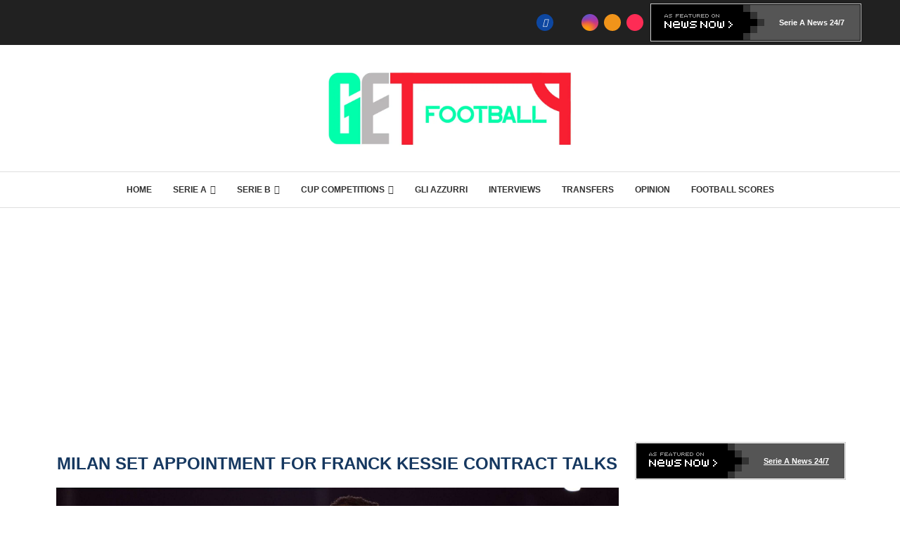

--- FILE ---
content_type: text/html; charset=utf-8
request_url: https://www.google.com/recaptcha/api2/aframe
body_size: 267
content:
<!DOCTYPE HTML><html><head><meta http-equiv="content-type" content="text/html; charset=UTF-8"></head><body><script nonce="f5WgdPlPUBbqPxm9ndi3GQ">/** Anti-fraud and anti-abuse applications only. See google.com/recaptcha */ try{var clients={'sodar':'https://pagead2.googlesyndication.com/pagead/sodar?'};window.addEventListener("message",function(a){try{if(a.source===window.parent){var b=JSON.parse(a.data);var c=clients[b['id']];if(c){var d=document.createElement('img');d.src=c+b['params']+'&rc='+(localStorage.getItem("rc::a")?sessionStorage.getItem("rc::b"):"");window.document.body.appendChild(d);sessionStorage.setItem("rc::e",parseInt(sessionStorage.getItem("rc::e")||0)+1);localStorage.setItem("rc::h",'1769091624698');}}}catch(b){}});window.parent.postMessage("_grecaptcha_ready", "*");}catch(b){}</script></body></html>